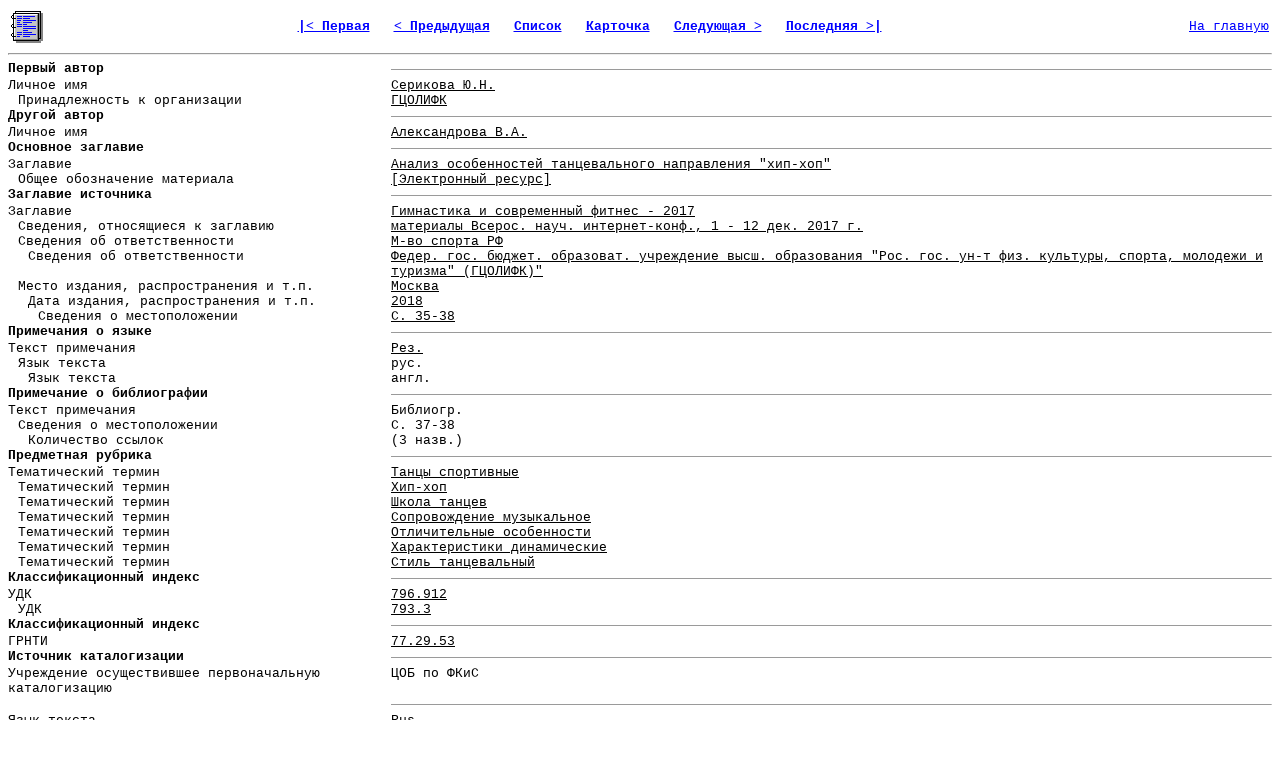

--- FILE ---
content_type: text/html; charset=windows-1251
request_url: http://lib.sportedu.ru/Document.idc?DocID=279094&DocQuerID=NULL&DocTypID=NULL&QF=&Pg=100&Cd=Win&Tr=0&On=0&DocQuerItmID=
body_size: 29210
content:
<html>

<head>
<meta http-equiv="Content-Type" content="text/html; charset=windows-1251">
<meta name="Description" content="Из фонда научной библиотеки Российского Государственного Университета Физической Культуры, Спорта, Молодежи и Туризма">
<meta name="Keywords" content="библиотека, текст, книга, спорт, физкультура, физическая культура">
<title>Запись</title>
</head>

<body bgcolor="#FFFFFF" link="#0000FF" vlink="#000080" style="font-family: Courier New; font-size: 10pt">

<table border="0" width=100%>

<tr>
<td>


<img src="Images/Record.gif" width="32" height="32" alt="Полная запись" border="0">
</td>

<td align="center"><font size="2"><strong> 



  
  <a href="Document.idc?DocID=349323&amp;DocQuerID=NULL&amp;DocTypID=NULL&amp;QF=&amp;Pg=100&amp;Cd=Win&amp;Tr=0&amp;On=0&amp;DocQuerItmID=">
  
  
  |&lt;&nbsp;Первая</a>&nbsp;&nbsp;
  

  
  
  <a href="Document.idc?DocID=314034&amp;DocQuerID=NULL&amp;DocTypID=NULL&amp;QF=&amp;Pg=100&amp;Cd=Win&amp;Tr=0&amp;On=0&amp;DocQuerItmID=">
  
  
  &lt;&nbsp;Предыдущая</a>&nbsp;&nbsp;
  
  

  <a href="DocQuery.idc?DocQuerID=NULL&amp;DocTypID=NULL&amp;QF=&amp;St=281601&amp;Pg=100&amp;Cd=Win&amp;Tr=0&amp;On=0&amp;DocQuerItmID=">
  
  
  Список</a>&nbsp;&nbsp;

  <a href="BiblCard.idc?DocID=279094&amp;DocQuerID=NULL&amp;DocTypID=NULL&amp;QF=&amp;Pg=100&amp;Cd=Win&amp;Tr=0&amp;On=0&amp;DocQuerItmID=">
  
  
  Карточка</a>&nbsp;&nbsp;
  
  
  
  <a href="Document.idc?DocID=317277&amp;DocQuerID=NULL&amp;DocTypID=NULL&amp;QF=&amp;Pg=100&amp;Cd=Win&amp;Tr=0&amp;On=0&amp;DocQuerItmID=">
  
  
  Следующая&nbsp;&gt;</a>&nbsp;&nbsp;
  
  

  
  <a href="Document.idc?DocID=371905&amp;DocQuerID=NULL&amp;DocTypID=NULL&amp;QF=&amp;Pg=100&amp;Cd=Win&amp;Tr=0&amp;On=0&amp;DocQuerItmID=">
  
  
  Последняя&nbsp;&gt;|</a>&nbsp;&nbsp;
  

 

</font></strong></td>



<td align="right"><font size="2"><a href="http://lib.sportedu.ru">На&nbsp;главную</a></font></td>

</tr>
</table>

<hr>

<table border="0" cellpadding="0" cellspacing="0">

 
 <tr>
 <td valign="top" bgcolor="#FFFFFF"><font size="2"><strong>Первый автор</Strong></font></td>
 <td width="4" valign="top" bgcolor="#FFFFFF"></td>
 <td valign="top" bgcolor="#FFFFFF"><hr size="1"></td></tr>
 
 <tr>
 <td width="30%" align="left" valign="top" bgcolor="#FFFFFF">
    <p style="border-left: 0px solid rgb(255,255,255)">
    <font size="2">Личное имя</font></p>
 </td>
 <td width="4" valign="top" bgcolor="#FFFFFF"></td>
 <td align="left" valign="top" bgcolor="#FFFFFF">
    
      
        
          
            
              
                
                  
                    
                      <a href="2ExtQuery.idc?Pg=100&amp;Cd=Win&amp;Tr=0&amp;DocQuerItm=серикова%20ю.н.&amp;DesFldID=1" rel="nofollow">
                      <font size="2" color="#000000">Серикова Ю.Н.</font></a>
                    
                  
                
              
            
          
        
      
    
 </td>
</tr>

 
 <tr>
 <td width="30%" align="left" valign="top" bgcolor="#FFFFFF">
    <p style="border-left: 10px solid rgb(255,255,255)">
    <font size="2">Принадлежность к организации</font></p>
 </td>
 <td width="4" valign="top" bgcolor="#FFFFFF"></td>
 <td align="left" valign="top" bgcolor="#FFFFFF">
    
      
        
          
            
              
                
                  
                    
                      <a href="2ExtQuery.idc?Pg=100&amp;Cd=Win&amp;Tr=0&amp;DocQuerItm=гцолифк&amp;DesFldID=142" rel="nofollow">
                      <font size="2" color="#000000">ГЦОЛИФК</font></a>
                    
                  
                
              
            
          
        
      
    
 </td>
</tr>

 
 <tr>
 <td valign="top" bgcolor="#FFFFFF"><font size="2"><strong>Другой автор</Strong></font></td>
 <td width="4" valign="top" bgcolor="#FFFFFF"></td>
 <td valign="top" bgcolor="#FFFFFF"><hr size="1"></td></tr>
 
 <tr>
 <td width="30%" align="left" valign="top" bgcolor="#FFFFFF">
    <p style="border-left: 0px solid rgb(255,255,255)">
    <font size="2">Личное имя</font></p>
 </td>
 <td width="4" valign="top" bgcolor="#FFFFFF"></td>
 <td align="left" valign="top" bgcolor="#FFFFFF">
    
      
        
          
            
              
                
                  
                    
                      <a href="2ExtQuery.idc?Pg=100&amp;Cd=Win&amp;Tr=0&amp;DocQuerItm=александрова%20в.а.&amp;DesFldID=1" rel="nofollow">
                      <font size="2" color="#000000">Александрова В.А.</font></a>
                    
                  
                
              
            
          
        
      
    
 </td>
</tr>

 
 <tr>
 <td valign="top" bgcolor="#FFFFFF"><font size="2"><strong>Основное заглавие</Strong></font></td>
 <td width="4" valign="top" bgcolor="#FFFFFF"></td>
 <td valign="top" bgcolor="#FFFFFF"><hr size="1"></td></tr>
 
 <tr>
 <td width="30%" align="left" valign="top" bgcolor="#FFFFFF">
    <p style="border-left: 0px solid rgb(255,255,255)">
    <font size="2">Заглавие</font></p>
 </td>
 <td width="4" valign="top" bgcolor="#FFFFFF"></td>
 <td align="left" valign="top" bgcolor="#FFFFFF">
    
      
        
          
            
              
                
                  
                    
                      <a href="2ExtQuery.idc?Pg=100&amp;Cd=Win&amp;Tr=0&amp;DocQuerItm=анализ%20особенностей%20танцевального%20направления%20%22хип-хоп%22&amp;DesFldID=74" rel="nofollow">
                      <font size="2" color="#000000">Анализ особенностей танцевального направления &quot;хип-хоп&quot;</font></a>
                    
                  
                
              
            
          
        
      
    
 </td>
</tr>

 
 <tr>
 <td width="30%" align="left" valign="top" bgcolor="#FFFFFF">
    <p style="border-left: 10px solid rgb(255,255,255)">
    <font size="2">Общее обозначение материала</font></p>
 </td>
 <td width="4" valign="top" bgcolor="#FFFFFF"></td>
 <td align="left" valign="top" bgcolor="#FFFFFF">
    
      
        
          
            
              
                
                  
                    
                      <a href="2ExtQuery.idc?Pg=100&amp;Cd=Win&amp;Tr=0&amp;DocQuerItm=электронный%20ресурс&amp;DesFldID=266" rel="nofollow">
                      <font size="2" color="#000000">[Электронный ресурс]</font></a>
                    
                  
                
              
            
          
        
      
    
 </td>
</tr>

 
 <tr>
 <td valign="top" bgcolor="#FFFFFF"><font size="2"><strong>Заглавие источника</Strong></font></td>
 <td width="4" valign="top" bgcolor="#FFFFFF"></td>
 <td valign="top" bgcolor="#FFFFFF"><hr size="1"></td></tr>
 
 <tr>
 <td width="30%" align="left" valign="top" bgcolor="#FFFFFF">
    <p style="border-left: 0px solid rgb(255,255,255)">
    <font size="2">Заглавие</font></p>
 </td>
 <td width="4" valign="top" bgcolor="#FFFFFF"></td>
 <td align="left" valign="top" bgcolor="#FFFFFF">
    
      
        
          
            
              
                
                  
                    
                      <a href="2ExtQuery.idc?Pg=100&amp;Cd=Win&amp;Tr=0&amp;DocQuerItm=гимнастика%20и%20современный%20фитнес%20-%202017&amp;DesFldID=74" rel="nofollow">
                      <font size="2" color="#000000">Гимнастика и современный фитнес - 2017</font></a>
                    
                  
                
              
            
          
        
      
    
 </td>
</tr>

 
 <tr>
 <td width="30%" align="left" valign="top" bgcolor="#FFFFFF">
    <p style="border-left: 10px solid rgb(255,255,255)">
    <font size="2">Сведения, относящиеся к заглавию</font></p>
 </td>
 <td width="4" valign="top" bgcolor="#FFFFFF"></td>
 <td align="left" valign="top" bgcolor="#FFFFFF">
    
      
        
          
            
              
                
                  
                    
                      <a href="2ExtQuery.idc?Pg=100&amp;Cd=Win&amp;Tr=0&amp;DocQuerItm=материалы%20всерос.%20науч.%20интернет-конф.%2C%201%20-%2012%20дек.%202017%20г.&amp;DesFldID=91" rel="nofollow">
                      <font size="2" color="#000000">материалы Всерос. науч. интернет-конф., 1 - 12 дек. 2017 г.</font></a>
                    
                  
                
              
            
          
        
      
    
 </td>
</tr>

 
 <tr>
 <td width="30%" align="left" valign="top" bgcolor="#FFFFFF">
    <p style="border-left: 10px solid rgb(255,255,255)">
    <font size="2">Сведения об ответственности</font></p>
 </td>
 <td width="4" valign="top" bgcolor="#FFFFFF"></td>
 <td align="left" valign="top" bgcolor="#FFFFFF">
    
      
        
          
            
              
                
                  
                    
                      <a href="2ExtQuery.idc?Pg=100&amp;Cd=Win&amp;Tr=0&amp;DocQuerItm=м-во%20спорта%20рф&amp;DesFldID=62" rel="nofollow">
                      <font size="2" color="#000000">М-во спорта РФ</font></a>
                    
                  
                
              
            
          
        
      
    
 </td>
</tr>

 
 <tr>
 <td width="30%" align="left" valign="top" bgcolor="#FFFFFF">
    <p style="border-left: 20px solid rgb(255,255,255)">
    <font size="2">Сведения об ответственности</font></p>
 </td>
 <td width="4" valign="top" bgcolor="#FFFFFF"></td>
 <td align="left" valign="top" bgcolor="#FFFFFF">
    
      
        
          
            
              
                
                  
                    
                      <a href="2ExtQuery.idc?Pg=100&amp;Cd=Win&amp;Tr=0&amp;DocQuerItm=федер.%20гос.%20бюджет.%20образоват.%20учреждение%20высш.%20образования%20%22рос.%20гос.%20ун-т%20физ.%20культуры%2C%20спорта%2C%20молодежи%20и%20туризма%22%20%28гцолифк%29%22&amp;DesFldID=62" rel="nofollow">
                      <font size="2" color="#000000">Федер. гос. бюджет. образоват. учреждение высш. образования &quot;Рос. гос. ун-т физ. культуры, спорта, молодежи и туризма&quot; (ГЦОЛИФК)&quot;</font></a>
                    
                  
                
              
            
          
        
      
    
 </td>
</tr>

 
 <tr>
 <td width="30%" align="left" valign="top" bgcolor="#FFFFFF">
    <p style="border-left: 10px solid rgb(255,255,255)">
    <font size="2">Место издания, распространения и т.п.</font></p>
 </td>
 <td width="4" valign="top" bgcolor="#FFFFFF"></td>
 <td align="left" valign="top" bgcolor="#FFFFFF">
    
      
        
          
            
              
                
                  
                    
                      <a href="2ExtQuery.idc?Pg=100&amp;Cd=Win&amp;Tr=0&amp;DocQuerItm=москва&amp;DesFldID=99" rel="nofollow">
                      <font size="2" color="#000000">Москва</font></a>
                    
                  
                
              
            
          
        
      
    
 </td>
</tr>

 
 <tr>
 <td width="30%" align="left" valign="top" bgcolor="#FFFFFF">
    <p style="border-left: 20px solid rgb(255,255,255)">
    <font size="2">Дата издания, распространения и т.п.</font></p>
 </td>
 <td width="4" valign="top" bgcolor="#FFFFFF"></td>
 <td align="left" valign="top" bgcolor="#FFFFFF">
    
      
        
          
            
              
                
                  
                    
                      <a href="2ExtQuery.idc?Pg=100&amp;Cd=Win&amp;Tr=0&amp;DocQuerItm=2018&amp;DesFldID=42" rel="nofollow">
                      <font size="2" color="#000000">2018</font></a>
                    
                  
                
              
            
          
        
      
    
 </td>
</tr>

 
 <tr>
 <td width="30%" align="left" valign="top" bgcolor="#FFFFFF">
    <p style="border-left: 30px solid rgb(255,255,255)">
    <font size="2">Сведения о местоположении</font></p>
 </td>
 <td width="4" valign="top" bgcolor="#FFFFFF"></td>
 <td align="left" valign="top" bgcolor="#FFFFFF">
    
      
        
          
            
              
                
                  
                    
                      <a href="2ExtQuery.idc?Pg=100&amp;Cd=Win&amp;Tr=0&amp;DocQuerItm=с.%2035-38&amp;DesFldID=137" rel="nofollow">
                      <font size="2" color="#000000">С. 35-38</font></a>
                    
                  
                
              
            
          
        
      
    
 </td>
</tr>

 
 <tr>
 <td valign="top" bgcolor="#FFFFFF"><font size="2"><strong>Примечания о языке</Strong></font></td>
 <td width="4" valign="top" bgcolor="#FFFFFF"></td>
 <td valign="top" bgcolor="#FFFFFF"><hr size="1"></td></tr>
 
 <tr>
 <td width="30%" align="left" valign="top" bgcolor="#FFFFFF">
    <p style="border-left: 0px solid rgb(255,255,255)">
    <font size="2">Текст примечания</font></p>
 </td>
 <td width="4" valign="top" bgcolor="#FFFFFF"></td>
 <td align="left" valign="top" bgcolor="#FFFFFF">
    
      
        
          
            
              
                
                  
                    
                      <a href="2ExtQuery.idc?Pg=100&amp;Cd=Win&amp;Tr=0&amp;DocQuerItm=рез.&amp;DesFldID=269" rel="nofollow">
                      <font size="2" color="#000000">Рез.</font></a>
                    
                  
                
              
            
          
        
      
    
 </td>
</tr>

 
 <tr>
 <td width="30%" align="left" valign="top" bgcolor="#FFFFFF">
    <p style="border-left: 10px solid rgb(255,255,255)">
    <font size="2">Язык текста</font></p>
 </td>
 <td width="4" valign="top" bgcolor="#FFFFFF"></td>
 <td align="left" valign="top" bgcolor="#FFFFFF">
    
      
        
          
            
              
                
                  
                    <font size="2">рус.</font>
                  
                
              
            
          
        
      
    
 </td>
</tr>

 
 <tr>
 <td width="30%" align="left" valign="top" bgcolor="#FFFFFF">
    <p style="border-left: 20px solid rgb(255,255,255)">
    <font size="2">Язык текста</font></p>
 </td>
 <td width="4" valign="top" bgcolor="#FFFFFF"></td>
 <td align="left" valign="top" bgcolor="#FFFFFF">
    
      
        
          
            
              
                
                  
                    <font size="2">англ.</font>
                  
                
              
            
          
        
      
    
 </td>
</tr>

 
 <tr>
 <td valign="top" bgcolor="#FFFFFF"><font size="2"><strong>Примечание о библиографии</Strong></font></td>
 <td width="4" valign="top" bgcolor="#FFFFFF"></td>
 <td valign="top" bgcolor="#FFFFFF"><hr size="1"></td></tr>
 
 <tr>
 <td width="30%" align="left" valign="top" bgcolor="#FFFFFF">
    <p style="border-left: 0px solid rgb(255,255,255)">
    <font size="2">Текст примечания</font></p>
 </td>
 <td width="4" valign="top" bgcolor="#FFFFFF"></td>
 <td align="left" valign="top" bgcolor="#FFFFFF">
    
      
        
          
            
              
                
                  <font size="2">Библиогр.</font>
                
              
            
          
        
      
    
 </td>
</tr>

 
 <tr>
 <td width="30%" align="left" valign="top" bgcolor="#FFFFFF">
    <p style="border-left: 10px solid rgb(255,255,255)">
    <font size="2">Сведения о местоположении</font></p>
 </td>
 <td width="4" valign="top" bgcolor="#FFFFFF"></td>
 <td align="left" valign="top" bgcolor="#FFFFFF">
    
      
        
          
            
              
                
                  <font size="2">С. 37-38</font>
                
              
            
          
        
      
    
 </td>
</tr>

 
 <tr>
 <td width="30%" align="left" valign="top" bgcolor="#FFFFFF">
    <p style="border-left: 20px solid rgb(255,255,255)">
    <font size="2">Количество ссылок</font></p>
 </td>
 <td width="4" valign="top" bgcolor="#FFFFFF"></td>
 <td align="left" valign="top" bgcolor="#FFFFFF">
    
      
        
          
            
              
                
                  <font size="2">(3 назв.)</font>
                
              
            
          
        
      
    
 </td>
</tr>

 
 <tr>
 <td valign="top" bgcolor="#FFFFFF"><font size="2"><strong>Предметная рубрика</Strong></font></td>
 <td width="4" valign="top" bgcolor="#FFFFFF"></td>
 <td valign="top" bgcolor="#FFFFFF"><hr size="1"></td></tr>
 
 <tr>
 <td width="30%" align="left" valign="top" bgcolor="#FFFFFF">
    <p style="border-left: 0px solid rgb(255,255,255)">
    <font size="2">Тематический термин</font></p>
 </td>
 <td width="4" valign="top" bgcolor="#FFFFFF"></td>
 <td align="left" valign="top" bgcolor="#FFFFFF">
    
      
        
          
            
              
                
                  
                    
                      <a href="2ExtQuery.idc?Pg=100&amp;Cd=Win&amp;Tr=0&amp;DocQuerItm=танцы%20спортивные&amp;DesFldID=47" rel="nofollow">
                      <font size="2" color="#000000">Танцы спортивные</font></a>
                    
                  
                
              
            
          
        
      
    
 </td>
</tr>

 
 <tr>
 <td width="30%" align="left" valign="top" bgcolor="#FFFFFF">
    <p style="border-left: 10px solid rgb(255,255,255)">
    <font size="2">Тематический термин</font></p>
 </td>
 <td width="4" valign="top" bgcolor="#FFFFFF"></td>
 <td align="left" valign="top" bgcolor="#FFFFFF">
    
      
        
          
            
              
                
                  
                    
                      <a href="2ExtQuery.idc?Pg=100&amp;Cd=Win&amp;Tr=0&amp;DocQuerItm=хип-хоп&amp;DesFldID=47" rel="nofollow">
                      <font size="2" color="#000000">Хип-хоп</font></a>
                    
                  
                
              
            
          
        
      
    
 </td>
</tr>

 
 <tr>
 <td width="30%" align="left" valign="top" bgcolor="#FFFFFF">
    <p style="border-left: 10px solid rgb(255,255,255)">
    <font size="2">Тематический термин</font></p>
 </td>
 <td width="4" valign="top" bgcolor="#FFFFFF"></td>
 <td align="left" valign="top" bgcolor="#FFFFFF">
    
      
        
          
            
              
                
                  
                    
                      <a href="2ExtQuery.idc?Pg=100&amp;Cd=Win&amp;Tr=0&amp;DocQuerItm=школа%20танцев&amp;DesFldID=47" rel="nofollow">
                      <font size="2" color="#000000">Школа танцев</font></a>
                    
                  
                
              
            
          
        
      
    
 </td>
</tr>

 
 <tr>
 <td width="30%" align="left" valign="top" bgcolor="#FFFFFF">
    <p style="border-left: 10px solid rgb(255,255,255)">
    <font size="2">Тематический термин</font></p>
 </td>
 <td width="4" valign="top" bgcolor="#FFFFFF"></td>
 <td align="left" valign="top" bgcolor="#FFFFFF">
    
      
        
          
            
              
                
                  
                    
                      <a href="2ExtQuery.idc?Pg=100&amp;Cd=Win&amp;Tr=0&amp;DocQuerItm=сопровождение%20музыкальное&amp;DesFldID=47" rel="nofollow">
                      <font size="2" color="#000000">Сопровождение музыкальное</font></a>
                    
                  
                
              
            
          
        
      
    
 </td>
</tr>

 
 <tr>
 <td width="30%" align="left" valign="top" bgcolor="#FFFFFF">
    <p style="border-left: 10px solid rgb(255,255,255)">
    <font size="2">Тематический термин</font></p>
 </td>
 <td width="4" valign="top" bgcolor="#FFFFFF"></td>
 <td align="left" valign="top" bgcolor="#FFFFFF">
    
      
        
          
            
              
                
                  
                    
                      <a href="2ExtQuery.idc?Pg=100&amp;Cd=Win&amp;Tr=0&amp;DocQuerItm=отличительные%20особенности&amp;DesFldID=47" rel="nofollow">
                      <font size="2" color="#000000">Отличительные особенности</font></a>
                    
                  
                
              
            
          
        
      
    
 </td>
</tr>

 
 <tr>
 <td width="30%" align="left" valign="top" bgcolor="#FFFFFF">
    <p style="border-left: 10px solid rgb(255,255,255)">
    <font size="2">Тематический термин</font></p>
 </td>
 <td width="4" valign="top" bgcolor="#FFFFFF"></td>
 <td align="left" valign="top" bgcolor="#FFFFFF">
    
      
        
          
            
              
                
                  
                    
                      <a href="2ExtQuery.idc?Pg=100&amp;Cd=Win&amp;Tr=0&amp;DocQuerItm=характеристики%20динамические&amp;DesFldID=47" rel="nofollow">
                      <font size="2" color="#000000">Характеристики динамические</font></a>
                    
                  
                
              
            
          
        
      
    
 </td>
</tr>

 
 <tr>
 <td width="30%" align="left" valign="top" bgcolor="#FFFFFF">
    <p style="border-left: 10px solid rgb(255,255,255)">
    <font size="2">Тематический термин</font></p>
 </td>
 <td width="4" valign="top" bgcolor="#FFFFFF"></td>
 <td align="left" valign="top" bgcolor="#FFFFFF">
    
      
        
          
            
              
                
                  
                    
                      <a href="2ExtQuery.idc?Pg=100&amp;Cd=Win&amp;Tr=0&amp;DocQuerItm=стиль%20танцевальный&amp;DesFldID=47" rel="nofollow">
                      <font size="2" color="#000000">Стиль танцевальный</font></a>
                    
                  
                
              
            
          
        
      
    
 </td>
</tr>

 
 <tr>
 <td valign="top" bgcolor="#FFFFFF"><font size="2"><strong>Классификационный индекс</Strong></font></td>
 <td width="4" valign="top" bgcolor="#FFFFFF"></td>
 <td valign="top" bgcolor="#FFFFFF"><hr size="1"></td></tr>
 
 <tr>
 <td width="30%" align="left" valign="top" bgcolor="#FFFFFF">
    <p style="border-left: 0px solid rgb(255,255,255)">
    <font size="2">УДК</font></p>
 </td>
 <td width="4" valign="top" bgcolor="#FFFFFF"></td>
 <td align="left" valign="top" bgcolor="#FFFFFF">
    
      
        
          
            
              
                
                  
                    
                      <a href="2ExtQuery.idc?Pg=100&amp;Cd=Win&amp;Tr=0&amp;DocQuerItm=796.912&amp;DesFldID=115" rel="nofollow">
                      <font size="2" color="#000000">796.912</font></a>
                    
                  
                
              
            
          
        
      
    
 </td>
</tr>

 
 <tr>
 <td width="30%" align="left" valign="top" bgcolor="#FFFFFF">
    <p style="border-left: 10px solid rgb(255,255,255)">
    <font size="2">УДК</font></p>
 </td>
 <td width="4" valign="top" bgcolor="#FFFFFF"></td>
 <td align="left" valign="top" bgcolor="#FFFFFF">
    
      
        
          
            
              
                
                  
                    
                      <a href="2ExtQuery.idc?Pg=100&amp;Cd=Win&amp;Tr=0&amp;DocQuerItm=793.3&amp;DesFldID=115" rel="nofollow">
                      <font size="2" color="#000000">793.3</font></a>
                    
                  
                
              
            
          
        
      
    
 </td>
</tr>

 
 <tr>
 <td valign="top" bgcolor="#FFFFFF"><font size="2"><strong>Классификационный индекс</Strong></font></td>
 <td width="4" valign="top" bgcolor="#FFFFFF"></td>
 <td valign="top" bgcolor="#FFFFFF"><hr size="1"></td></tr>
 
 <tr>
 <td width="30%" align="left" valign="top" bgcolor="#FFFFFF">
    <p style="border-left: 0px solid rgb(255,255,255)">
    <font size="2">ГРНТИ</font></p>
 </td>
 <td width="4" valign="top" bgcolor="#FFFFFF"></td>
 <td align="left" valign="top" bgcolor="#FFFFFF">
    
      
        
          
            
              
                
                  
                    
                      <a href="2ExtQuery.idc?Pg=100&amp;Cd=Win&amp;Tr=0&amp;DocQuerItm=77.29.53&amp;DesFldID=118" rel="nofollow">
                      <font size="2" color="#000000">77.29.53</font></a>
                    
                  
                
              
            
          
        
      
    
 </td>
</tr>

 
 <tr>
 <td valign="top" bgcolor="#FFFFFF"><font size="2"><strong>Источник каталогизации</Strong></font></td>
 <td width="4" valign="top" bgcolor="#FFFFFF"></td>
 <td valign="top" bgcolor="#FFFFFF"><hr size="1"></td></tr>
 
 <tr>
 <td width="30%" align="left" valign="top" bgcolor="#FFFFFF">
    <p style="border-left: 0px solid rgb(255,255,255)">
    <font size="2">Учреждение осуществившее первоначальную каталогизацию</font></p>
 </td>
 <td width="4" valign="top" bgcolor="#FFFFFF"></td>
 <td align="left" valign="top" bgcolor="#FFFFFF">
    
      
        
          <font size="2">ЦОБ по ФКиС</font>
        
      
    
 </td>
</tr>

 
 <tr>
 <td valign="top" bgcolor="#FFFFFF"><font size="2"><strong></Strong></font></td>
 <td width="4" valign="top" bgcolor="#FFFFFF"></td>
 <td valign="top" bgcolor="#FFFFFF"><hr size="1"></td></tr>
 
 <tr>
 <td width="30%" align="left" valign="top" bgcolor="#FFFFFF">
    <p style="border-left: 0px solid rgb(255,255,255)">
    <font size="2">Язык текста</font></p>
 </td>
 <td width="4" valign="top" bgcolor="#FFFFFF"></td>
 <td align="left" valign="top" bgcolor="#FFFFFF">
    
      
        
          
            
              
                
                  
                    <font size="2">Rus</font>
                  
                
              
            
          
        
      
    
 </td>
</tr>

 
 <tr>
 <td valign="top" bgcolor="#FFFFFF"><font size="2"><strong></Strong></font></td>
 <td width="4" valign="top" bgcolor="#FFFFFF"></td>
 <td valign="top" bgcolor="#FFFFFF"><hr size="1"></td></tr>
 
 <tr>
 <td width="30%" align="left" valign="top" bgcolor="#FFFFFF">
    <p style="border-left: 0px solid rgb(255,255,255)">
    <font size="2">Страна публикации</font></p>
 </td>
 <td width="4" valign="top" bgcolor="#FFFFFF"></td>
 <td align="left" valign="top" bgcolor="#FFFFFF">
    
      
        
          
            
              
                
                  
                    
                      <a href="2ExtQuery.idc?Pg=100&amp;Cd=Win&amp;Tr=0&amp;DocQuerItm=ru&amp;DesFldID=234" rel="nofollow">
                      <font size="2" color="#000000">ru</font></a>
                    
                  
                
              
            
          
        
      
    
 </td>
</tr>


</table>

<hr>
<p align="center"><font size="2">



<a href="Catalog.idc?QF=&amp;Cd=Win">Новый&nbsp;запрос</a>

</font></p>

<hr>












<p align="center"><font size="2" color="#F00000">
Вы можете оформить заявку на электронную доставку данного материала<br> 
или запросить условия по электронной почте:</font> 
<a href="mailto:sportlib@umail.ru"><img src="Images/Mail.gif" WIDTH="16" HEIGHT="16" alt="" border="0" align="absbottom"></a>
<font size="2"><a href="mailto:sportlib@umail.ru?
Subject=Order%20for%20DDS%20(279094)&
Body=Предварительная%20заявка%20на%20электронную%20доставку%20документа%20279094%0D%0A%0D%0A
Пожалуйста%2C%20сообщите%20свое%20полное%20имя%2C%20фамилию%20и%20отчество%3A%20%0D%0A
место%20жительства%20%28достаточно%20указать%20город%20и%20страну/регион%29%3A%20%0D%0A
вашу%20профессию%20или%20род%20деятельности%3A%20%0D%0A
цель%20заказа%3A%20%0D%0A%20%20%20%20%20%20%20%20%20%20%20%20%20%20%20%0D%0A
После%20обработки%20вашей%20заявки%20мы%20сообщим%20вам%20о%20возможности%20выполнения%20данного%20заказа%20и%20его%20полной%20стоимости.%0D%0A
Более%20подробную%20информацию%20об%20общих%20правилах%20заказа%20эл.%20материалов%20в%20нашей%20библиотеке%20и%20условиях%20выполнения%20заявок%20Вы%20можете%20запросить%2C%20воспользовавшись%20соседней%20гиперссылкой%20на%20той%20же%20веб-странице.">
sportlib@umail.ru</a></font></p>




<hr>

<table width="100%">
<tr>

<td align="center">

<!-- Catalog -->

</td>

</tr>
</table>

<p aligh="center">
</p>

</body>
</html>
